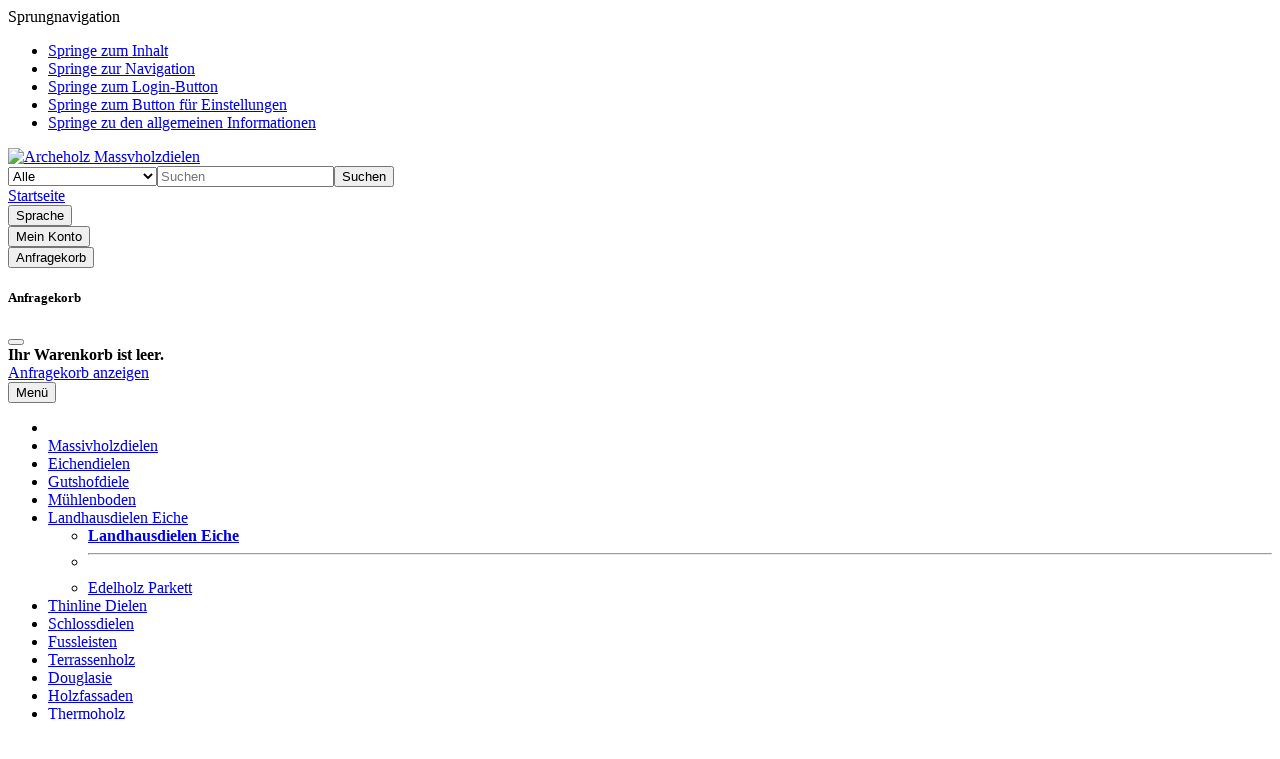

--- FILE ---
content_type: text/html; charset=utf-8
request_url: https://www.archeholz.com/product_reviews_info.php?products_id=5&reviews_id=31
body_size: 9725
content:
<!DOCTYPE html>
<html lang="de">
<head>
<meta charset="utf-8" />
<meta name="viewport" content="width=device-width, initial-scale=1.0, user-scalable=yes" />
<title>Rezensionen</title>
<meta name="description" content="Archeholz liefert Massivholzdielen, Eichendielen, Holzboden, Holzfenster und Holzfassaden" />
<meta name="robots" content="noindex, nofollow, noodp" />
<meta name="author" content="Thomas Tschechne" />
<meta name="revisit-after" content="5 days" />
<meta property="og:type" content="website" />
<meta property="og:site_name" content="Archeholz Massvholzdielen" />
<meta property="og:title" content="Rezensionen" />
<meta property="og:description" content="Archeholz liefert Massivholzdielen, Eichendielen, Holzboden, Holzfenster und Holzfassaden" />
<link rel="shortcut icon" href="https://www.archeholz.com/templates/bootstrap5/favicons/favicon.ico" />
<link rel="icon" type="image/svg+xml" href="https://www.archeholz.com/templates/bootstrap5/favicons/favicon.svg" />
<link rel="apple-touch-icon" href="https://www.archeholz.com/templates/bootstrap5/favicons/apple-touch-icon.png" />
<meta name="apple-mobile-web-app-title" content="Archeholz Massvholzdielen" />
<link rel="manifest" href="https://www.archeholz.com/templates/bootstrap5/favicons/site.webmanifest" />
<!--
=========================================================
modified eCommerce Shopsoftware (c) 2009-2013 [www.modified-shop.org]
=========================================================

modified eCommerce Shopsoftware offers you highly scalable E-Commerce-Solutions and Services.
The Shopsoftware is redistributable under the GNU General Public License (Version 2) [http://www.gnu.org/licenses/gpl-2.0.html].
based on: E-Commerce Engine Copyright (c) 2006 xt:Commerce, created by Mario Zanier & Guido Winger and licensed under GNU/GPL.
Information and contribution at http://www.xt-commerce.com

=========================================================
Please visit our website: www.modified-shop.org
=========================================================
-->
<meta name="generator" content="(c) by modified eCommerce Shopsoftware 141 https://www.modified-shop.org" />
<link rel="preload" href="https://www.archeholz.com/templates/bootstrap5/css/fonts/open-sans-v40-latin-regular.woff2" as="font" crossorigin="anonymous"><link rel="stylesheet" href="https://www.archeholz.com/templates/bootstrap5/css/stylesheet.min.css?v=1766518254" type="text/css" media="screen">
<style>
  .img_container {max-width: 240px}
  .man_image.img_container {max-width: 100px}
</style>
<script>
  var DIR_WS_BASE = "https://www.archeholz.com/";
  var DIR_WS_CATALOG = "/";
  var SetSecCookie = "1";
</script></head>
<body>
<div id="container" class="orange dm-reviews"><span id="focus" class="visually-hidden" tabindex="-1"></span><div class="visually-hidden-focusable flex-column navbar bg-body-secondary border p-3 position-absolute z-3"><div class="navbar-brand w-100 border-bottom mb-2">Sprungnavigation</div><ul class="nav flex-column"><li class="nav-item"><a class="nav-link" href="#content">Springe zum Inhalt</a></li><li class="nav-item"><a class="nav-link" href="#main">Springe zur Navigation</a></li><li class="nav-item"><a class="nav-link" href="#login">Springe zum Login-Button</a></li><li class="nav-item"><a class="nav-link" href="#setbtn">Springe zum Button f&uuml;r Einstellungen</a></li><li class="nav-item"><a class="nav-link" href="#layout_footer">Springe zu den allgemeinen Informationen</a></li></ul></div><div id="container1"><div class="container-xxl"><noscript><div class="alert alert-warning my-2"><strong>JavaScript ist deaktiviert!</strong> Es stehen Ihnen nicht alle Shopfunktionen zur Verf&uuml;gung. Bitte &uuml;berpr&uuml;fen Sie Ihre Browsereinstellungen.</div></noscript><div id="logobar" class="row text-center text-md-start py-3"><a class="nav-logo col-12 col-md-3" href="https://www.archeholz.com/" title="Startseite &bull; Archeholz Massvholzdielen"><img class="img-fluid" src="https://www.archeholz.com/templates/bootstrap5/img/logo-arche.png" alt="Archeholz Massvholzdielen" width="265" height="75"></a><div class="logos col-12 col-md-9 position-relative"><div class="row justify-content-end"><div class="search col-12 col-lg-8 position-relative"><form id="quick_find" action="https://www.archeholz.com/advanced_search_result.php" method="get" class="box-search m-2"><input type="hidden" name="MODsid" value="bf9f27141875c84a66b3479de97bb734" /><div class="input-group"><select name="categories_id" class="form-select bg-body-tertiary" aria-label="Alle Kategorien" id="cat_search"><option value="" selected="selected">Alle</option><option value="3">Massivholzdielen</option><option value="20">Eichendielen</option><option value="35">Gutshofdiele</option><option value="37">Mühlenboden</option><option value="30">Landhausdielen Eiche</option><option value="18">Thinline Dielen</option><option value="10">Schlossdielen</option><option value="11">Fussleisten</option><option value="4">Terrassenholz</option><option value="45">Douglasie</option><option value="5">Holzfassaden</option><option value="6">Thermoholz</option><option value="7">Kantholz</option><option value="8">Befestigungen</option></select><input type="hidden" name="inc_subcat" value="1" /><input type="text" name="keywords" placeholder="Suchen" id="inputString" class="form-control" aria-label="search keywords" maxlength="30" autocomplete="off" /><button class="btn btn-outline-secondary search_button" id="inputStringSubmit" type="submit" title="Suchen"><span class="mx-3">Suchen</span></button></div></form></div><div class="suggestionsBox card" id="suggestions" style="display:none;"><div class="card-body px-2"><div class="suggestionList" id="autoSuggestionsList">&nbsp;</div></div></div><div class="nav col-12 justify-content-around justify-content-sm-end align-items-end"><div class="nav-item home"><a class="text-center nav-link text-secondary-emphasis" title="Startseite" href="https://www.archeholz.com/"><span class="icon"><i class="fa fa-house fa-lg"></i></span><span class="d-none d-lg-block small">Startseite</span></a></div><div class="nav-item"><button id="setbtn" class="text-center nav-link text-secondary-emphasis" title="Sprache" data-bs-toggle="offcanvas" data-bs-target="#settings" aria-controls="settings"><span class="icon"><i class="fa fa-gear fa-lg"></i></span><span class="d-none d-lg-block small">Sprache</span></button></div><div class="nav-item"><button id="login" class="text-center nav-link text-secondary-emphasis" title="Mein Konto" data-bs-toggle="offcanvas" data-bs-target="#account" aria-controls="account"><span class="icon"><i class="fa fa-user fa-lg"></i></span><span class="d-none d-lg-block small">Mein Konto</span></button></div><div class="nav-item cart text-center"><button id="toggle_cart" data-bs-toggle="offcanvas" data-bs-target="#canvas_cart" aria-controls="canvas_cart" class="nav-link text-secondary-emphasis" title="Anfragekorb"><span class="icon"><i class="fa fa-cart-shopping fa-lg fa-fw" aria-hidden="true"></i></span><span class="d-none d-lg-block small">Anfragekorb</span>    </button>    <div id="canvas_cart" class="offcanvas offcanvas-start" tabindex="-1"><div class="offcanvas-header bg-secondary-subtle"><h5 class="offcanvas-title">Anfragekorb</h5><button type="button" class="btn btn-dark fa fa-xmark ms-auto" data-bs-dismiss="offcanvas" data-bs-target="#canvas_cart" aria-label="Schlie&szlig;en"></button></div><div class="offcanvas-body"><div class="list-group mb-4"><div class="list-group-item list-group-item-light"><strong>Ihr Warenkorb ist leer.</strong></div></div><a class="btn btn-secondary btn-block" href="https://www.archeholz.com/shopping_cart.php" title="Anfragekorb anzeigen">Anfragekorb anzeigen<i class="fa fa-angle-double-right ms-2"></i></a></div></div></div><div class="nav-item"><button id="mmopener" class="text-center nav-link text-secondary-emphasis" title="Responsive Men&uuml;"><span class="icon"><i class="fa fa-bars fa-lg"></i></span><span class="d-none d-lg-block small">Men&uuml;</span></button></div></div></div></div></div></div></div><nav id="nav_container" class="container-fluid bg-body-tertiary border-top border-bottom mb-3"><div id="navbar" class="container-xxl top2 navbar navbar-expand d-none d-lg-block"><ul id="main" class="navbar-nav d-flex flex-wrap me-auto"><li class="nav-item home level1"><a class="nav-link" href="https://www.archeholz.com/" aria-label="home"><span class="fa fa-house fa-lg"></span></a></li><li id="li3" class="level1 nav-item"><a class="nav-link" href="https://www.archeholz.com/massivholzdielen" title="Massivholzdielen">Massivholzdielen</a></li><li id="li20" class="level1 nav-item"><a class="nav-link" href="https://www.archeholz.com/eichendielen" title="Eichendielen">Eichendielen</a></li><li id="li35" class="level1 nav-item"><a class="nav-link" href="https://www.archeholz.com/gutshofdiele" title="Gutshofdiele">Gutshofdiele</a></li><li id="li37" class="level1 nav-item"><a class="nav-link" href="https://www.archeholz.com/muehlenboden" title="M&uuml;hlenboden">Mühlenboden</a></li><li id="li30" class="level1 dropdown nav-item"><a class="nav-link dropdown-toggle" href="#/" role="button" data-bs-auto-close="outside" data-bs-toggle="dropdown" aria-haspopup="true" aria-expanded="false" title="Landhausdielen Eiche">Landhausdielen Eiche</a><ul class="dropdown-menu"><li class="overview level1"><a class="dropdown-item" href="https://www.archeholz.com/landhausdielen-eiche" title="Landhausdielen Eiche"><strong>  Landhausdielen Eiche</strong></a></li><li><hr class="dropdown-divider"></li><li id="li46" class="level2"><a class="dropdown-item" href="https://www.archeholz.com/landhausdielen-eiche/edelholz-parkett" title="Edelholz Parkett">Edelholz Parkett</a></li></ul></li><li id="li18" class="level1 nav-item"><a class="nav-link" href="https://www.archeholz.com/thinline-dielen" title="Thinline Dielen">Thinline Dielen</a></li><li id="li10" class="level1 nav-item"><a class="nav-link" href="https://www.archeholz.com/schlossdielen" title="Schlossdielen">Schlossdielen</a></li><li id="li11" class="level1 nav-item"><a class="nav-link" href="https://www.archeholz.com/fussleisten" title="Fussleisten">Fussleisten</a></li><li id="li4" class="level1 nav-item"><a class="nav-link" href="https://www.archeholz.com/terrassenholz" title="Terrassenholz">Terrassenholz</a></li><li id="li45" class="level1 nav-item"><a class="nav-link" href="https://www.archeholz.com/douglasie" title="Douglasie">Douglasie</a></li><li id="li5" class="level1 nav-item"><a class="nav-link" href="https://www.archeholz.com/holzfassaden" title="Holzfassaden">Holzfassaden</a></li><li id="li6" class="level1 nav-item"><a class="nav-link" href="https://www.archeholz.com/thermoholz" title="Thermoholz">Thermoholz</a></li><li id="li7" class="level1 nav-item"><a class="nav-link" href="https://www.archeholz.com/kantholz" title="Kantholz">Kantholz</a></li><li id="li8" class="level1 nav-item"><a class="nav-link" href="https://www.archeholz.com/befestigungen" title="Befestigungen">Befestigungen</a></li></ul></div></nav><main id="container2" class="container-xxl mb-4"><nav class="border-bottom mb-3" aria-label="breadcrumb">  <ol class="breadcrumb" itemscope itemtype="http://schema.org/BreadcrumbList"><li class="breadcrumb-item" itemprop="itemListElement" itemscope itemtype="http://schema.org/ListItem"><a class="link-secondary" itemprop="item" href="https://www.archeholz.com/"><span itemprop="name">Startseite&nbsp;</span></a><meta itemprop="position" content="1" /></li><li class="breadcrumb-item" itemprop="itemListElement" itemscope itemtype="http://schema.org/ListItem"><a class="link-secondary" itemprop="item" href="https://www.archeholz.com/massivholzdielen/masssivholzdiele-nussbaum-amerikanisch-black-walnut"><span itemprop="name">Massivholzdiele Nussbaum (amerikanisch black walnut) je qm.&nbsp;</span></a><meta itemprop="position" content="2" /></li><li class="breadcrumb-item active" aria-current="page" itemprop="itemListElement" itemscope itemtype="http://schema.org/ListItem"><meta itemprop="item" content="https://www.archeholz.com/product_reviews.php?products_id=5" /><span class="current" itemprop="name">Rezensionen</span><meta itemprop="position" content="3" /></li></ol></nav><div id="content"><div class="product_reviews_info"><h1 class="h3 bg-h">Rezensionen zu:  Massivholzdiele Nussbaum (amerikanisch black walnut) je qm.</h1><div class="my-3"><a target="_blank" href="https://www.archeholz.com/popup_content.php?coID=1001" title="Information" class="btn btn-outline-secondary btn-sm iframe">Informationen zur Echtheit der Kundenbewertungen</a></div><div class="d-flex flex-wrap flex-md-nowrap gap-2"><div class="col-auto mw-100"><a class="cbimages d-block text-center" title="Massivholzdiele Nussbaum (amerikanisch black walnut) je qm." href="#/" data-bs-toggle="modal" data-title="Massivholzdiele Nussbaum (amerikanisch black walnut) je qm." data-image="https://www.archeholz.com/images/product_images/info_images/nussbaum-amerikanisch-black-walnut-je-qm_0.jpg" data-bs-target="#modal"><img class="lazyload img-thumbnail" data-src="https://www.archeholz.com/images/product_images/thumbnail_images/nussbaum-amerikanisch-black-walnut-je-qm_0.jpg" alt="Massivholzdiele Nussbaum (amerikanisch black walnut) je qm." title="Massivholzdiele Nussbaum (amerikanisch black walnut) je qm."></a></div><div class="flex-grow-md-1"><div class="small mb-2"><div class="card h-100"><div class="card-header d-flex flex-wrap gap-2"><div><span class="fw-bold">Bewertung: </span><span class="text-nowrap"><span class="visually-hidden">Bewertung: 5 von 5 Sternen!</span><span class="ratings"><span class="fas empty-stars"></span><span class="fas full-stars" style="width:100%"></span></span></span></div><div class="vr"></div><div><span class="fw-bold">Autor:</span><span class="text-nowrap"> Parkettservice B.</span></div><div class="vr"></div><div><span class="fw-bold">Datum:</span><span class="text-nowrap"> 02.03.2018</span></div></div><div class="card-body"><div class="fw-bold mb-2">Rezensionen zu:  Massivholzdiele Nussbaum (amerikanisch black walnut) je qm.</div>Haben wir mehrfach schon bei Kunden verlegt und sind überzeugt von der Qualität der Dielen. Macht wirklich Spass, so einen Massivholzboden zu verlegen.</div></div><div class="d-grid gap-2 d-sm-flex justify-content-sm-between mt-3"><a class="btn btn-outline-secondary px-5" href="https://www.archeholz.com/product_reviews.php?products_id=5"><span><span class="fa fa-arrow-left"></span><span class="mx-3">Zur&uuml;ck</span></span></a><a class="btn btn-secondary px-5" href="https://www.archeholz.com/massivholzdielen/masssivholzdiele-nussbaum-amerikanisch-black-walnut"><span><span class="fa fa-eye"></span><span class="mx-3"> Details</span></span></a></div></div></div></div></div></div></main><footer id="layout_footer" class="container-fluid bg-body-tertiary border-top border-light-subtle py-4" ><div class="container-xxl navbar"><div id="layout_footer_inner" class="row"><div class="col-lg-3 col-md-6 mb-3"><div class="box-contact"><div class="box-heading w-100 navbar-brand border-bottom mb-2">Kontakt</div><div class="box_sub">ARCHE Thomas Tschechne<br /><br />info (äd) archeholz.com<br /><br />Tel.: +49 173 522 8301<br /><br />Tel.: +45 5033 6830</div></div></div><div class="col-lg-3 col-md-6 mb-3"><div class="box-cont"><div class="box-heading w-100 navbar-brand border-bottom mb-2">Mehr &uuml;ber...</div><ul class="navbar-nav flex-column"><li class="nav-item level1"><a class="nav-link" href="https://www.archeholz.com/massivholzdielen-eichendielen-holzfassaden-dielenboden-holzdielen.html" title="Massivholzdielen Eichendielen Holzfassaden Dielenboden Holzdielen"><span class="fa fa-chevron-right"></span>&nbsp;&nbsp;Massivholzdielen Eichendielen Holzfassaden Dielenboden Holzdielen</a></li><li class="nav-item level1"><a class="nav-link" href="https://www.archeholz.com/lieferzeit.html" title="Lieferzeit"><span class="fa fa-chevron-right"></span>&nbsp;&nbsp;Lieferzeit</a></li><li class="nav-item level1"><a class="nav-link" href="https://www.archeholz.com/videos.html" title="Videos"><span class="fa fa-chevron-right"></span>&nbsp;&nbsp;Videos</a></li><li class="nav-item level1"><a class="nav-link" href="https://www.archeholz.com/qualitaeten.html" title="Qualitäten"><span class="fa fa-chevron-right"></span>&nbsp;&nbsp;Qualitäten</a></li><li class="nav-item level1"><a class="nav-link" href="https://www.archeholz.com/liefer-und-versandkosten.html" title="Liefer- und Versandkosten"><span class="fa fa-chevron-right"></span>&nbsp;&nbsp;Liefer- und Versandkosten</a></li><li class="nav-item level1"><a class="nav-link" href="javascript:;" title="Cookie Einstellungen" data-trigger-cookie-consent-panel=""><span class="fa fa-chevron-right"></span>&nbsp;&nbsp;Cookie Einstellungen</a></li></ul></div></div>        <div class="col-lg-3 col-md-6 mb-3"><div class="box-info"><div class="box-heading w-100 navbar-brand border-bottom mb-2">Informationen</div><ul class="navbar-nav flex-column"><li class="nav-item level1"><a class="nav-link" href="https://www.archeholz.com/privatsphaere-und-datenschutz.html" title="Privatsphäre und Datenschutz"><span class="fa fa-chevron-right"></span>&nbsp;&nbsp;Privatsphäre und Datenschutz</a></li><li class="nav-item level1"><a class="nav-link" href="https://www.archeholz.com/unsere-agbs.html" title="Unsere AGB's"><span class="fa fa-chevron-right"></span>&nbsp;&nbsp;Unsere AGB's</a></li><li class="nav-item level1"><a class="nav-link" href="https://www.archeholz.com/kontakt.html" title="Kontakt"><span class="fa fa-chevron-right"></span>&nbsp;&nbsp;Kontakt</a></li><li class="nav-item level1"><a class="nav-link" href="https://www.archeholz.com/impressum.html" title="Impressum"><span class="fa fa-chevron-right"></span>&nbsp;&nbsp;Impressum</a></li></ul></div></div>        <div class="col-lg-3 col-md-6 mb-3"> </div>      </div><div class="mod_copyright mx-auto text-center small pb-5">Alle Preise exkl. gesetzl. MwSt. zzgl. <a class="iframe link-body-emphasis" title="Information" href="https://www.archeholz.com/popup_content.php?coID=1" target="_blank" rel="nofollow">Versandkosten</a>. Die durchgestrichenen Preise entsprechen dem bisherigen Preis bei Archeholz Massvholzdielen.<div class="py-2">Archeholz Massvholzdielen &copy; 2026 | Template &copy; 2026 by Karl</div></div></div></footer><a href="#" class="go2top btn btn-secondary" aria-label="go to top"><i class="fa fa-chevron-up"></i></a><div id="settings" class="offcanvas offcanvas-start" tabindex="-1"><div class="offcanvas-header bg-secondary-subtle"><h4 class="offcanvas-title">Sprache</h4><button type="button" class="btn btn-dark fa fa-xmark ms-auto" data-bs-dismiss="offcanvas" data-bs-target="#settings" aria-label="Schlie&szlig;en"></button></div><div class="offcanvas-body"><div class="box_shipping_country list-group list-group-flush mb-4"><h5 class="list-group-item">Versandland</h5><div class="list-group-item"><form id="countries" action="https://www.archeholz.com/product_reviews_info.php?products_id=5&amp;reviews_id=31&amp;action=shipping_country" method="post"><select name="country" class="form-select" autocomplete="off" onchange="this.form.submit()" aria-label="Land"><option value="81" selected="selected">Germany</option><option value="57">Denmark</option><option value="14">Austria</option><option value="73">France</option><option value="204">Switzerland</option><option value="105">Italy</option><option value="195">Spain</option></select><input type="hidden" name="MODsid" value="bf9f27141875c84a66b3479de97bb734" /><input type="hidden" name="products_id" value="5" /><input type="hidden" name="reviews_id" value="31" /></form></div></div><div class="box_languages list-group list-group-flush mb-4"><h5 class="list-group-item">Sprachen</h5><div class="list-group-item"><a href="https://www.archeholz.com/product_reviews_info.php?products_id=5&amp;reviews_id=31&amp;language=de"><img src="https://www.archeholz.com/lang/german/icon.gif" alt="Deutsch" title="Deutsch" /></a>  <a href="https://www.archeholz.com/product_reviews_info.php?products_id=5&amp;reviews_id=31&amp;language=da"><img src="https://www.archeholz.com/lang/danish/icon.gif" alt="Danish" title="Danish" /></a>  <a href="https://www.archeholz.com/product_reviews_info.php?products_id=5&amp;reviews_id=31&amp;language=en"><img src="https://www.archeholz.com/lang/english/icon.gif" alt="English" title="English" /></a>  <a href="https://www.archeholz.com/product_reviews_info.php?products_id=5&amp;reviews_id=31&amp;language=fr"><img src="https://www.archeholz.com/lang/french/icon.gif" alt="French" title="French" /></a>  <a href="https://www.archeholz.com/product_reviews_info.php?products_id=5&amp;reviews_id=31&amp;language=it"><img src="https://www.archeholz.com/lang/italian/icon.gif" alt="Italienisch" title="Italienisch" /></a>  <a href="https://www.archeholz.com/product_reviews_info.php?products_id=5&amp;reviews_id=31&amp;language=es"><img src="https://www.archeholz.com/lang/spanish/icon.gif" alt="Spanisch" title="Spanisch" /></a> </div></div></div></div><div id="account" class="offcanvas offcanvas-start" tabindex="-1"><div class="offcanvas-header bg-secondary-subtle"><h4 class="offcanvas-title">Mein Konto</h4><button type="button" class="btn btn-dark fa fa-xmark ms-auto" data-bs-dismiss="offcanvas" data-bs-target="#account" aria-label="Schlie&szlig;en"></button></div><div class="offcanvas-body"><div class="mb-5"><form id="loginbox" action="https://www.archeholz.com/login.php?action=process" method="post" class="box-login"><div class="box_login list-group list-group-flush mb-4"><h5 class="list-group-item">Willkommen zur&uuml;ck!</h5><div class="list-group-item"><div class="mb-2"><label for="email" class="form-label small">E-Mail-Adresse:</label><input type="email" name="email_address" id="email" class="form-control" aria-label="email" autocomplete="email" /></div><div class="mb-3"><label for="pw" class="form-label small">Passwort:</label><div class="input-group"><input type="password" name="password" id="pw" class="form-control" aria-label="password" autocomplete="current-password" /><button class="togglePw btn btn-outline-secondary fa fa-eye px-3" type="button" aria-label="Passwort anzeigen"></button></div></div><div class="d-grid mb-3"><button class="btn btn-secondary" type="submit" title="Anmelden"><span class="fa fa-arrow-right-to-bracket"></span><span class="mx-3">Anmelden</span></button></div></div></div></form><div class="list-group list-group-flush border-top border-bottom mb-4"><a class="list-group-item list-group-item-action" href="https://www.archeholz.com/create_account.php" title="Kundenkonto erstellen"><i class="fa fa-user-shield me-3"></i>Kundenkonto erstellen</a><a class="list-group-item list-group-item-action" href="https://www.archeholz.com/create_guest_account.php" title="Gastkonto erstellen"><i class="fa fa-user me-3"></i>Gastkonto erstellen</a><a class="list-group-item list-group-item-action" href="https://www.archeholz.com/password_double_opt.php" title="Passwort vergessen?"><i class="fa fa-key me-3"></i>Passwort vergessen?</a></div></div>                  </div></div><div id="mmenu"><ul class="mmenu"><li id="li3" class="level1"><a class="" href="https://www.archeholz.com/massivholzdielen" title="Massivholzdielen">Massivholzdielen</a></li><li id="li20" class="level1"><a class="" href="https://www.archeholz.com/eichendielen" title="Eichendielen">Eichendielen</a></li><li id="li35" class="level1"><a class="" href="https://www.archeholz.com/gutshofdiele" title="Gutshofdiele">Gutshofdiele</a></li><li id="li37" class="level1"><a class="" href="https://www.archeholz.com/muehlenboden" title="M&uuml;hlenboden">Mühlenboden</a></li><li id="li30" class="level1 hassub"><a class="" href="https://www.archeholz.com/landhausdielen-eiche" title="Landhausdielen Eiche">Landhausdielen Eiche</a><ul><li id="li46" class="level2"><a class="" href="https://www.archeholz.com/landhausdielen-eiche/edelholz-parkett" title="Edelholz Parkett">Edelholz Parkett</a></li></ul></li><li id="li18" class="level1"><a class="" href="https://www.archeholz.com/thinline-dielen" title="Thinline Dielen">Thinline Dielen</a></li><li id="li10" class="level1"><a class="" href="https://www.archeholz.com/schlossdielen" title="Schlossdielen">Schlossdielen</a></li><li id="li11" class="level1"><a class="" href="https://www.archeholz.com/fussleisten" title="Fussleisten">Fussleisten</a></li><li id="li4" class="level1"><a class="" href="https://www.archeholz.com/terrassenholz" title="Terrassenholz">Terrassenholz</a></li><li id="li45" class="level1"><a class="" href="https://www.archeholz.com/douglasie" title="Douglasie">Douglasie</a></li><li id="li5" class="level1"><a class="" href="https://www.archeholz.com/holzfassaden" title="Holzfassaden">Holzfassaden</a></li><li id="li6" class="level1"><a class="" href="https://www.archeholz.com/thermoholz" title="Thermoholz">Thermoholz</a></li><li id="li7" class="level1"><a class="" href="https://www.archeholz.com/kantholz" title="Kantholz">Kantholz</a></li><li id="li8" class="level1"><a class="" href="https://www.archeholz.com/befestigungen" title="Befestigungen">Befestigungen</a></li></ul></div><div id="modal" class="modal modal-xl fade" tabindex="-1" aria-labelledby="title" aria-hidden="true"><div class="modal-dialog"><div class="modal-content"><div class="modal-header"><h4 id="title" class="modal-title up mx-auto">&nbsp;</h4><button type="button" class="btn-close" data-bs-dismiss="modal" aria-label="Schlie&szlig;en"></button></div><div class="modal-body"></div><div class="modal-footer"><button class="btn btn-dark btn-sm" data-bs-dismiss="modal" type="button" title="Schlie&szlig;en">Schlie&szlig;en</button></div></div></div></div></div><div class="copyright"><span class="cop_magenta">mod</span><span class="cop_grey">ified eCommerce Shopsoftware &copy; 2009-2026</span></div><link rel="stylesheet" property="stylesheet" href="https://www.archeholz.com/templates/bootstrap5/css/tpl_plugins.min.css?v=1767012023" type="text/css" media="screen">
<link rel="stylesheet" href="https://www.archeholz.com/templates/bootstrap5/css/jquery.viewer.min.css?v=1730763490" media="print" onload="this.onload=null;this.removeAttribute('media');" fetchpriority="high">
<noscript><link rel="stylesheet" property="stylesheet" href="https://www.archeholz.com/templates/bootstrap5/css/jquery.viewer.min.css?v=1730763490" type="text/css" media="screen"></noscript>
<link rel="stylesheet" href="https://www.archeholz.com/templates/bootstrap5/css/jquery.mmenulight.min.css?v=1730763490" media="print" onload="this.onload=null;this.removeAttribute('media');" fetchpriority="high">
<noscript><link rel="stylesheet" property="stylesheet" href="https://www.archeholz.com/templates/bootstrap5/css/jquery.mmenulight.min.css?v=1730763490" type="text/css" media="screen"></noscript>
<link rel="stylesheet" href="https://www.archeholz.com/templates/bootstrap5/css/jquery.alertable.min.css?v=1730763490" media="print" onload="this.onload=null;this.removeAttribute('media');" fetchpriority="high">
<noscript><link rel="stylesheet" property="stylesheet" href="https://www.archeholz.com/templates/bootstrap5/css/jquery.alertable.min.css?v=1730763490" type="text/css" media="screen"></noscript>

<script src="https://www.archeholz.com/templates/bootstrap5/javascript/jquery.min.js"></script>
<script src="https://www.archeholz.com/templates/bootstrap5/javascript/tpl_plugins.min.js?v=1767012023"></script>
<script src="https://www.archeholz.com/templates/bootstrap5/javascript/jquery.mmenulight.js" defer></script>
<script src="https://www.archeholz.com/templates/bootstrap5/javascript/jquery.alertable.min.js" defer></script>
<script src="https://www.archeholz.com/templates/bootstrap5/javascript/jquery.viewer.min.js" defer></script>
  <script id="oil-configuration" type="application/configuration">{"config_version": 1, "preview_mode": false, "advanced_settings": true, "timeout": 0, "iabVendorListUrl": "https://www.archeholz.com/ajax.php?ext=get_cookie_consent&speed=1&language=de", "locale":{"localeId": "de", "version": 1, "texts":{"label_intro_heading": "Diese Webseite verwendet Cookies und andere Technologien", "label_intro": "Wir verwenden Cookies und &auml;hnliche Technologien, auch von Drittanbietern, um die ordentliche Funktionsweise der Website zu gew&auml;hrleisten, die Nutzung unseres Angebotes zu analysieren und Ihnen ein bestm&ouml;gliches Einkaufserlebnis bieten zu k&ouml;nnen. Weitere Informationen finden Sie in unserer Datenschutzerkl&auml;rung.", "label_button_yes": "Speichern", "label_button_back": "Zur&uuml;ck", "label_button_yes_all": "Alle akzeptieren", "label_button_only_essentials": "Nur Notwendige", "label_button_advanced_settings": "<i class=\"fas fa-cogs\"></i> Einstellungen anpassen", "label_cpc_heading": "Cookie Einstellungen", "label_cpc_activate_all": "Alle aktivieren", "label_cpc_deactivate_all": "Alle deaktivieren", "label_nocookie_head": "Keine Cookies erlaubt.", "label_nocookie_text": "Bitte aktivieren Sie Cookies in den Einstellungen Ihres Browsers.", "label_third_party": " ", "label_imprint_links": "<a class='as-oil-lang' href='https://www.archeholz.com/product_reviews_info.php?products_id=5&amp;reviews_id=31&amp;language=de'>Deutsch</a><a class='as-oil-lang' href='https://www.archeholz.com/product_reviews_info.php?products_id=5&amp;reviews_id=31&amp;language=da'>Danish</a><a class='as-oil-lang' href='https://www.archeholz.com/product_reviews_info.php?products_id=5&amp;reviews_id=31&amp;language=en'>English</a><a class='as-oil-lang' href='https://www.archeholz.com/product_reviews_info.php?products_id=5&amp;reviews_id=31&amp;language=fr'>French</a><a class='as-oil-lang' href='https://www.archeholz.com/product_reviews_info.php?products_id=5&amp;reviews_id=31&amp;language=it'>Italienisch</a><a class='as-oil-lang' href='https://www.archeholz.com/product_reviews_info.php?products_id=5&amp;reviews_id=31&amp;language=es'>Spanisch</a><a rel='nofollow' href='https://www.archeholz.com/popup_content.php?coID=2' onclick='return cc_popup_content(this)'>Datenschutzerkl&auml;rung</a> <a rel='nofollow' href='https://www.archeholz.com/popup_content.php?coID=4' onclick='return cc_popup_content(this)'>Impressum</a>"}}}</script><script src="https://www.archeholz.com/templates/bootstrap5/javascript/oil.min.js"></script><script>!function(e){var n={};function t(o){if(n[o])return n[o].exports;var r=n[o]={i:o,l:!1,exports:{}};return e[o].call(r.exports,r,r.exports,t),r.l=!0,r.exports}t.m=e,t.c=n,t.d=function(e,n,o){t.o(e,n)||Object.defineProperty(e,n,{configurable:!1,enumerable:!0,get:o})},t.r=function(e){Object.defineProperty(e,"__esModule",{value:!0})},t.n=function(e){var n=e&&e.__esModule?function(){return e.default}:function(){return e};return t.d(n,"a",n),n},t.o=function(e,n){return Object.prototype.hasOwnProperty.call(e,n)},t.p="/",t(t.s=115)}({115:function(e,n,t){"use strict";!function(e,n){e.__cmp||(e.__cmp=function(){function t(e){if(e){var t=!0,r=n.querySelector('script[type="application/configuration"]#oil-configuration');if(null!==r&&r.text)try{var a=JSON.parse(r.text);a&&a.hasOwnProperty("gdpr_applies_globally")&&(t=a.gdpr_applies_globally)}catch(e){}e({gdprAppliesGlobally:t,cmpLoaded:o()},!0)}}function o(){return!(!e.AS_OIL||!e.AS_OIL.commandCollectionExecutor)}var r=[],a=function(n,a,c){if("ping"===n)t(c);else{var i={command:n,parameter:a,callback:c};r.push(i),o()&&e.AS_OIL.commandCollectionExecutor(i)}};return a.commandCollection=r,a.receiveMessage=function(n){var a=n&&n.data&&n.data.__cmpCall;if(a)if("ping"===a.command)t(function(e,t){var o={__cmpReturn:{returnValue:e,success:t,callId:a.callId}};n.source.postMessage(o,n.origin)});else{var c={callId:a.callId,command:a.command,parameter:a.parameter,event:n};r.push(c),o()&&e.AS_OIL.commandCollectionExecutor(c)}},function(n){(e.attachEvent||e.addEventListener)("message",function(e){n.receiveMessage(e)},!1)}(a),function e(){if(!(n.getElementsByName("__cmpLocator").length>0))if(n.body){var t=n.createElement("iframe");t.style.display="none",t.name="__cmpLocator",n.body.appendChild(t)}else setTimeout(e,5)}(),a}())}(window,document)}});</script><script>function cc_popup_content(trgt){$('.modal-title').text('Information');$('.modal-body').load(trgt.href);$('#modal').modal('show');return false;}(function(){let eventMethod=window.addEventListener ? 'addEventListener' : 'attachEvent';let messageEvent=eventMethod==='attachEvent' ? 'onmessage' : 'message';let eventer=window[eventMethod];function receiveMessage(event){let eventDataContains=function(str){return JSON.stringify(event.data).indexOf(str)!==-1;};let oilGtagCookie=function(data){let cookieDate=new Date;cookieDate.setMonth(cookieDate.getMonth()+1);let cookieString='MODOilTrack='+JSON.stringify(data.purposeConsents)+';';cookieString+='expires='+cookieDate.toUTCString()+';';cookieString+='path='+DIR_WS_CATALOG+';SameSite=Lax;';if(typeof SetSecCookie !=='undefined' && SetSecCookie==true){cookieString+='Secure;';}document.cookie=cookieString;};if(event && event.data &&(eventDataContains('oil_soi_optin_done'))){if(typeof pushgTagEventAction==="function" && gTagCounter > 0){pushgTagEventAction();}if(typeof pushTagmanagerEventAction==="function" && gTagmanagerCounter > 0){pushTagmanagerEventAction();}}if(event && event.data &&(eventDataContains('oil_optin_done')|| eventDataContains('oil_has_optedin'))){__cmp('getVendorConsents', [], oilGtagCookie);}if(event && event.data &&(eventDataContains('oil_optin_done'))){setTimeout(function(){$("#focus").focus()}, 300);}}eventer(messageEvent, receiveMessage, false);$(document).on('click', '[data-trigger-cookie-consent-panel]', function(){window.AS_OIL.showPreferenceCenter();if(!$('.as-oil.light').length){$('body').append($('<div/>').addClass('as-oil light').append($('<div/>').attr('id', 'oil-preference-center').addClass('as-oil-content-overlay cpc-dynamic-panel')));}setTimeout(function(){$(".as-oil .as-oil-cpc-wrapper").focus()}, 100);});})();</script><script>$(document).ready(function(){$('body').on('click', '.listing_topscroll', function(event){event.preventDefault();$("html, body").animate({scrollTop: $('.listing').offset().top-120}, "slow", function(){$(".listing_bottomscroll").focus();});});$('.as-oil .as-oil__heading-intro-description').focus();$('body').on('click', '.listing_bottomscroll', function(event){event.preventDefault();$("html, body").animate({scrollTop: $('.listing').offset().top+$(".listing").outerHeight()-$(window).height()+200}, "slow", function(){$(".listing_topscroll").focus();});});$(".filter_bar select option:selected").each(function(){if($(this).val()!=""){$(this).parent().addClass('bg-none border-primary').focus();document.getElementById('filterBar').scrollIntoView({behavior: 'smooth'});}});$('form#create_account').submit(function(){$(this).find(':submit').prop('disabled', true);});$(".togglePw").on("click", function(){$(this).toggleClass("fa-eye fa-eye-slash");var input=$(this).siblings("input");if(input.attr("type")=="password"){input.attr("type", "text");$(this).attr("aria-label", "Passwort verbergen");}else{input.attr("type", "password");$(this).attr("aria-label", "Passwort anzeigen");}});});var curtext="Bild&nbsp;{current}&nbsp;von&nbsp;{total}";function ac_closing(){$('#inputStringSubmit').prop("disabled", false);setTimeout("$('#suggestions').slideUp();", 100);}var session_id='bf9f27141875c84a66b3479de97bb734';function ac_ajax_call(post_params){$.ajax({dataType: "json", type: 'post', url: 'https://www.archeholz.com/ajax.php?ext=get_autocomplete&MODsid='+session_id, data: post_params, cache: false, async: true, success: function(data){if(data !==null && typeof data==='object'){if(data.result !==null && data.result !=undefined && data.result !=''){$('#autoSuggestionsList').html(ac_decode(data.result));$('#suggestions').slideDown();$('#inputStringSubmit').prop("disabled", true);}else{$('#suggestions').slideUp();$('#inputStringSubmit').prop("disabled", false);}}}});}function ac_delay(fn, ms){let timer=0;return function(args){clearTimeout(timer);timer=setTimeout(fn.bind(this, args), ms || 0);}}function ac_decode(encodedString){var textArea=document.createElement('textarea');textArea.innerHTML=encodedString;return textArea.value;}$('body').on('keydown paste cut input focus', '#inputString', ac_delay(function(){if($(this).length==0){$('#suggestions').hide();}else{let post_params=$('#quick_find').serialize();ac_ajax_call(post_params);}}, 500));$('body').on('click', function(e){if($(e.target).closest("#suggestions").length===0 && $(e.target).closest("#quick_find").length===0){ac_closing();}});$('body').on('change', '#cat_search', ac_delay(function(){let post_params=$('#quick_find').serialize();ac_ajax_call(post_params);}, 500));function alert(message, title){title=title || "Information";$.alertable.alert('<span id="alertable-title"></span><span id="alertable-content"></span>',{html: true});$('#alertable-content').html(message);$('#alertable-title').html(title);$('.alertable-buttons').find('button').focus();}$(function(){if($('#subnav').is(":visible")){if($('#subnav').height()>(window.innerHeight-80)){$('#subnav').css('position', 'static');}}});$(function(){});$(function(){});$('ul#main li.level1.hassub, div#subnav li.level0.hassub').hover(function(ev){ev.stopPropagation();var sel=$(this).find('>a');if(typeof sel.data('href')!="undefined"){sel.attr('href', sel.data('href'));}sel.removeAttr('data-bs-toggle');sel.attr('aria-expanded', 'true');}, function(ev){ev.stopPropagation();var sel=$(this).find('>a');sel.attr('href', '#/');sel.attr('data-bs-toggle', 'dropdown');sel.attr('aria-expanded', 'false');});let mobilemenu=document.getElementById('mmenu');if(mobilemenu !==null){document.addEventListener("DOMContentLoaded",()=>{const menu=new MmenuLight(document.querySelector("#mmenu"), 'all');const navigator=menu.navigation({selectedClass: 'Selected', slidingSubmenus: true, theme: 'light', title: 'Kategorien'});const drawer=menu.offcanvas({position: 'left'});document.querySelector('#mmopener').addEventListener("click",(evnt)=>{evnt.preventDefault();drawer.open();});document.querySelector('.mmcloser').addEventListener("click",(evnt)=>{evnt.preventDefault();drawer.close();});});}</script>
    <script type="text/javascript">
      $(document).ready(function() {
        $.ajax({
          dataType: "json",
          type: 'get',
          url: 'https://www.archeholz.com/ajax.php?speed=1&ext=scheduled_tasks',
          cache: false,
          async: true,
        });
      });
    </script>
    </body></html>